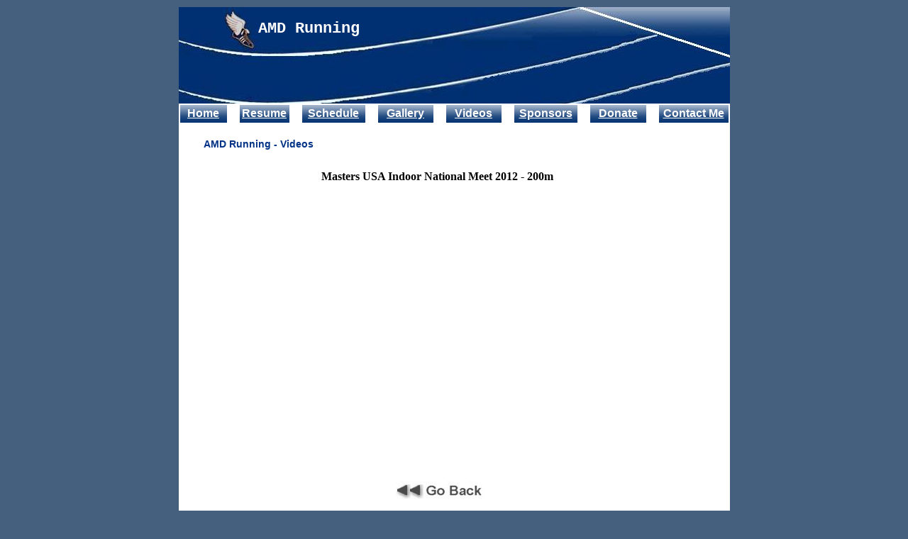

--- FILE ---
content_type: text/html
request_url: https://www.amdrunning.org/videoDetail.asp?id=Masters%20USA%20Indoor%20National%20Meet%202012%20-%20200m&vid=yX0xq5HYS48
body_size: 1446
content:
<!DOCTYPE html PUBLIC "-//W3C//DTD XHTML 1.0 Transitional//EN" "http://www.w3.org/TR/xhtml1/DTD/xhtml1-transitional.dtd">
<html xmlns="http://www.w3.org/1999/xhtml">
<head>
<title>Official Website of Antwon M. Dussett - Track Athlete</title>
<meta http-equiv="Content-Type" content="text/html; charset=iso-8859-1" />
<link href="lib/pagestyle.css" rel="stylesheet" type="text/css" />
<link rel="apple-touch-icon" href="ios/apple-touch-icon.png" />
<link rel="shortcut icon" href="ios/favicon.ico" type="image/x-icon" />
</head>
<body>
<div id="central">
	<div id="header">
		<br />
		<a href="#">AMD Running</a>
	</div>

	<div id="content">
	<table align="center" border="0" bordercolor="#0000cc">
			<tr align="center">
				
				<td background="images/button.gif" height="25" width="70">
					<a href="default.asp"><font face="Arial" color="#ffffff" STYLE="text-decoration: none"><b>Home</b></a>
				</td>
				<td height="25" width="15"></td>
				<td background="images/button.gif" height="25" width="70">
					<a href="resume.asp"><font face="Arial" color="#ffffff" STYLE="text-decoration: none"><b>Resume</b></a>
				</td>
				<td height="25" width="15"></td>
				<td background="images/button.gif" height="25" width="90">
					<a href="schedule.asp"><font face="Arial" color="#ffffff" STYLE="text-decoration: none"><b>Schedule</b></a>
				</td>
				<td height="25" width="15"></td>
				<td background="images/button.gif" height="25" width="80">
					<a href="photos/photos.asp"><font face="Arial" color="#ffffff" STYLE="text-decoration: none"><b>Gallery</b></a>
				</td>
				<td height="25" width="15"></td>
				<td background="images/button.gif" height="25" width="80">
					<a href="videos.asp"><font face="Arial" color="#ffffff" STYLE="text-decoration: none"><b>Videos</b></a>
				</td>
				<td height="25" width="15"></td>
				<td background="images/button.gif" height="25" width="90">
					<a href="sponsors.asp"><font face="Arial" color="#ffffff" STYLE="text-decoration: none"><b>Sponsors</b></a>
				</td>
				<td height="25" width="15"></td>
				<td background="images/button.gif" height="25" width="80">
					<a href="donate.asp"><font face="Arial" color="#ffffff" STYLE="text-decoration: none"><b>Donate</b></a>
				</td>
				<td height="25" width="15"></td>
				<td background="images/button.gif" height="25" width="100">
					<a href="contact.asp"><font face="Arial" color="#ffffff" STYLE="text-decoration: none"><b>Contact Me</b></a>
				</td>
				
			</tr>
		</table>
		<div id="rightside">
			<h1>AMD Running - Videos</h1>
			<p>
			<br>
    			<center><b>Masters USA Indoor National Meet 2012 - 200m</b>
			<br><br>
			<object width='480' height='385'><param name='movie' value='https://www.youtube.com/v/yX0xq5HYS48?version=3&amp;hl=en_US'></param><param name='allowFullScreen' value='true'></param><param name='allowscriptaccess' value='always'></param><embed src='https://www.youtube.com/v/yX0xq5HYS48?version=3&amp;hl=en_US' type='application/x-shockwave-flash' allowscriptaccess='always' allowfullscreen='true' width='480' height='385'></embed></object>
			</center>
			<br>
			<p align="center"><a href="javascript:history.go(-1)"><img border="0" src="images/goback.jpg" width="133" height="27"></a></p>
			<br>
		</div>
		<div id="footer"><p><font color="black">"Speed & Power"</font>&nbsp;&nbsp;&nbsp;&nbsp;<img src="images/cheetah.gif" width="90" height="60" /></p></div>
	</div>
	<div id="imagepreloader"> <img src="images/buttonover.gif" alt="mouseover" /> </div>
</div>
</body>
</html>

--- FILE ---
content_type: text/css
request_url: https://www.amdrunning.org/lib/pagestyle.css
body_size: 969
content:
* {margin:0px;padding:0px;top:0px;left:0px;}
body{
	text-align: center;
	background-color: #44607e;
}
#central{
	margin-right: auto;
	margin-left: auto;
	margin-top: 10px;
	position: relative;
	width: 777px;
	text-align: left;
	background-color: #FFFFFF;
}
#header{
	background-image: url("../images/header.jpg");
	height: 200px;
	width: 777px;
	left: 0px;
	top: 0px;
}
#header a{
	font-size: 22px;
	font-style: normal;
	line-height: normal;
	font-weight: bolder;
	color: #FFFFFF;
	text-decoration: none;
	margin-left: 112px;
	font-family: "Courier New", Courier, mono;
	margin-top: 35px;
}

#navlist{
	margin-left: 0px;
	padding-left: 0px;
	white-space: nowrap;
	position: absolute;
	height: 27px;
	width: 777px;
	top: 110px;
}
#navlist li{
	display: inline;
	list-style-type: none;
}
#navlist a {
	padding: 3px 10px;
	background-image: url("images/button.gif");
	height: 20px;
	width: 91px;
	display: inline;
	position: absolute;
	text-align: center;
	color: #fff;
	text-decoration: none;
}
#navlist a:hover{background-image: url("images/buttonover.gif");}
#n1{left: 0px;}
#n2{left: 111px;}
#n3{left: 222px;}
#n4{left: 333px;}
#n5{left: 444px;}
#n6{left: 555px;}
#n7{left: 666px;}
#leftside{
	float: left;
}
#leftside h3{
	border-top-width: 3px;
	border-right-width: 3px;
	border-bottom-width: 0px;
	border-left-width: 3px;
	border-top-style: solid;
	border-right-style: solid;
	border-bottom-style: solid;
	border-left-style: solid;
	border-top-color: #00306f;
	border-right-color: #00306f;
	border-bottom-color: #00306f;
	border-left-color: #00306f;
	width:138px;
	font-family: Arial, Helvetica, sans-serif;
	font-size: 14px;
	font-weight: bold;
	color: #333333;
	background-color: #FFFFFF;
	text-align: center;
	display: block;
	margin-left: 55px;	
	margin-top: 25px;	
}
#content{
	margin-top: 136px;
	position: absolute;
	width: 777px;
	background-color: #FFFFFF;
}
#picture1{
	margin-left: 55px;
	height: 280px;
	width: 138px;
	background-image: url("../images/dussett1.jpg");
	border: 3px solid #00306f;
}
#picture2{	
	margin-left: 55px;
	height: 150px;
	width: 138px;
	background-image: url("../images/oshkosk400.jpg");
	border: 3px solid #00306f;
}
#footer{
	clear: both;
	background-color: #FFFFFF;
	position: relative;
	height: 46px;
	background-image: url("../images/footer.gif");
	background-repeat: no-repeat;
	background-position: right bottom;
}
#rightside{
	float: left;
	width: 660px;
	background-color: #FFFFFF;
	margin-left: 35px;
	margin-top: 10px;
	overflow: hidden;
}
#rightside p{
	font-family: Verdana, Arial, Helvetica, sans-serif;
	font-size: 12px;
	font-weight: normal;
	color: #666666;
	margin-left: 0px;
	margin-bottom: 5px;
	width: 660px;
}
#rightside h1{
	margin: 10px 0px 10px 0px;
	width: 300px;
	font-family: Verdana, Arial, Helvetica, sans-serif;
	font-size: 14px;
	font-weight: bold;
	color: #033387;
}
#rightside span{
	margin-top: 10px;
	margin-bottom: 4px;
	width: 430px;
	font-family: Verdana, Arial, Helvetica, sans-serif;
	font-size: 14px;
	font-weight: bold;
	color: #649721;
}
#rightside a{color: #666666;}
#footer p{
	font-family: Arial, Helvetica, sans-serif;
	font-size: 14px;
	font-weight: bold;
	color: #FFFFFF;
	float: right;
	padding-top: 0px;
	margin-right: 10px;
}
#footer a{color: #fff;}
#footer a:hover{color: #fff;}
#imagepreloader{
	visibility: hidden;
	overflow: hidden;
	height: 0px;
	width: 0px;
}
